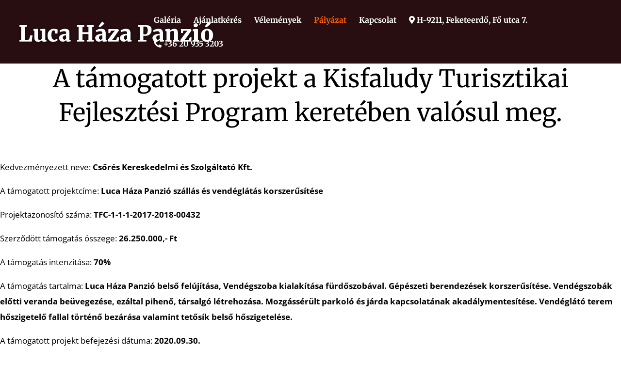

--- FILE ---
content_type: text/css
request_url: https://lucahaza.hu/wp-content/et-cache/18/et-divi-dynamic-18-late.css?ver=1766608675
body_size: 54
content:
@font-face{font-family:ETmodules;font-display:block;src:url(https://lucahaza.hu/wp-content/themes/Divi/core/admin/fonts/modules/all/modules.eot);src:url(https://lucahaza.hu/wp-content/themes/Divi/core/admin/fonts/modules/all/modules.eot?#iefix) format("embedded-opentype"),url(https://lucahaza.hu/wp-content/themes/Divi/core/admin/fonts/modules/all/modules.ttf) format("truetype"),url(https://lucahaza.hu/wp-content/themes/Divi/core/admin/fonts/modules/all/modules.woff) format("woff"),url(https://lucahaza.hu/wp-content/themes/Divi/core/admin/fonts/modules/all/modules.svg#ETmodules) format("svg");font-weight:400;font-style:normal}